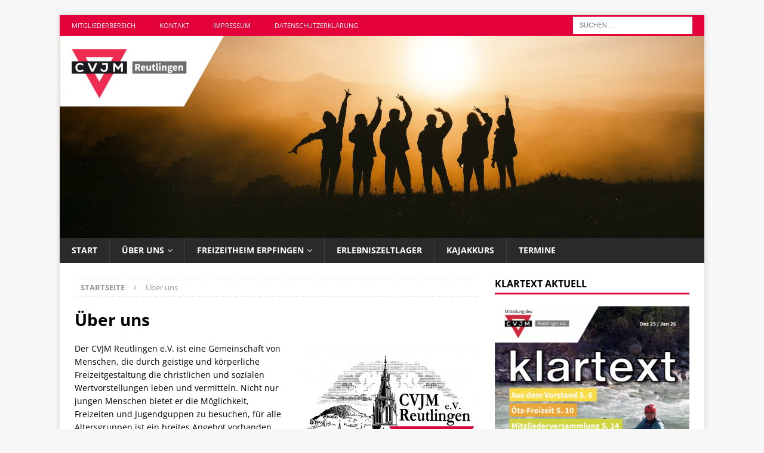

--- FILE ---
content_type: text/html; charset=UTF-8
request_url: https://cvjm-reutlingen.de/ueber-uns/
body_size: 13316
content:
<!DOCTYPE html>
<html class="no-js mh-one-sb" lang="de">
<head>
<meta charset="UTF-8">
<meta name="viewport" content="width=device-width, initial-scale=1.0">
<link rel="profile" href="http://gmpg.org/xfn/11" />
<title>Über uns &#8211; CVJM Reutlingen e.V.</title>
<meta name='robots' content='max-image-preview:large' />

<link rel="alternate" type="application/rss+xml" title="CVJM Reutlingen e.V. &raquo; Feed" href="https://cvjm-reutlingen.de/feed/" />
<link rel="alternate" title="oEmbed (JSON)" type="application/json+oembed" href="https://cvjm-reutlingen.de/wp-json/oembed/1.0/embed?url=https%3A%2F%2Fcvjm-reutlingen.de%2Fueber-uns%2F" />
<link rel="alternate" title="oEmbed (XML)" type="text/xml+oembed" href="https://cvjm-reutlingen.de/wp-json/oembed/1.0/embed?url=https%3A%2F%2Fcvjm-reutlingen.de%2Fueber-uns%2F&#038;format=xml" />
<style id='wp-img-auto-sizes-contain-inline-css' type='text/css'>
img:is([sizes=auto i],[sizes^="auto," i]){contain-intrinsic-size:3000px 1500px}
/*# sourceURL=wp-img-auto-sizes-contain-inline-css */
</style>
<link rel='stylesheet' id='wpsbc-style-css' href='https://cvjm-reutlingen.de/wordpress/wp-content/plugins/wp-simple-booking-calendar-premium/assets/css/style-front-end.min.css?ver=8.3.12' type='text/css' media='all' />
<link rel='stylesheet' id='dashicons-css' href='https://cvjm-reutlingen.de/wordpress/wp-includes/css/dashicons.min.css?ver=6.9' type='text/css' media='all' />
<style id='wp-emoji-styles-inline-css' type='text/css'>

	img.wp-smiley, img.emoji {
		display: inline !important;
		border: none !important;
		box-shadow: none !important;
		height: 1em !important;
		width: 1em !important;
		margin: 0 0.07em !important;
		vertical-align: -0.1em !important;
		background: none !important;
		padding: 0 !important;
	}
/*# sourceURL=wp-emoji-styles-inline-css */
</style>
<style id='wp-block-library-inline-css' type='text/css'>
:root{--wp-block-synced-color:#7a00df;--wp-block-synced-color--rgb:122,0,223;--wp-bound-block-color:var(--wp-block-synced-color);--wp-editor-canvas-background:#ddd;--wp-admin-theme-color:#007cba;--wp-admin-theme-color--rgb:0,124,186;--wp-admin-theme-color-darker-10:#006ba1;--wp-admin-theme-color-darker-10--rgb:0,107,160.5;--wp-admin-theme-color-darker-20:#005a87;--wp-admin-theme-color-darker-20--rgb:0,90,135;--wp-admin-border-width-focus:2px}@media (min-resolution:192dpi){:root{--wp-admin-border-width-focus:1.5px}}.wp-element-button{cursor:pointer}:root .has-very-light-gray-background-color{background-color:#eee}:root .has-very-dark-gray-background-color{background-color:#313131}:root .has-very-light-gray-color{color:#eee}:root .has-very-dark-gray-color{color:#313131}:root .has-vivid-green-cyan-to-vivid-cyan-blue-gradient-background{background:linear-gradient(135deg,#00d084,#0693e3)}:root .has-purple-crush-gradient-background{background:linear-gradient(135deg,#34e2e4,#4721fb 50%,#ab1dfe)}:root .has-hazy-dawn-gradient-background{background:linear-gradient(135deg,#faaca8,#dad0ec)}:root .has-subdued-olive-gradient-background{background:linear-gradient(135deg,#fafae1,#67a671)}:root .has-atomic-cream-gradient-background{background:linear-gradient(135deg,#fdd79a,#004a59)}:root .has-nightshade-gradient-background{background:linear-gradient(135deg,#330968,#31cdcf)}:root .has-midnight-gradient-background{background:linear-gradient(135deg,#020381,#2874fc)}:root{--wp--preset--font-size--normal:16px;--wp--preset--font-size--huge:42px}.has-regular-font-size{font-size:1em}.has-larger-font-size{font-size:2.625em}.has-normal-font-size{font-size:var(--wp--preset--font-size--normal)}.has-huge-font-size{font-size:var(--wp--preset--font-size--huge)}.has-text-align-center{text-align:center}.has-text-align-left{text-align:left}.has-text-align-right{text-align:right}.has-fit-text{white-space:nowrap!important}#end-resizable-editor-section{display:none}.aligncenter{clear:both}.items-justified-left{justify-content:flex-start}.items-justified-center{justify-content:center}.items-justified-right{justify-content:flex-end}.items-justified-space-between{justify-content:space-between}.screen-reader-text{border:0;clip-path:inset(50%);height:1px;margin:-1px;overflow:hidden;padding:0;position:absolute;width:1px;word-wrap:normal!important}.screen-reader-text:focus{background-color:#ddd;clip-path:none;color:#444;display:block;font-size:1em;height:auto;left:5px;line-height:normal;padding:15px 23px 14px;text-decoration:none;top:5px;width:auto;z-index:100000}html :where(.has-border-color){border-style:solid}html :where([style*=border-top-color]){border-top-style:solid}html :where([style*=border-right-color]){border-right-style:solid}html :where([style*=border-bottom-color]){border-bottom-style:solid}html :where([style*=border-left-color]){border-left-style:solid}html :where([style*=border-width]){border-style:solid}html :where([style*=border-top-width]){border-top-style:solid}html :where([style*=border-right-width]){border-right-style:solid}html :where([style*=border-bottom-width]){border-bottom-style:solid}html :where([style*=border-left-width]){border-left-style:solid}html :where(img[class*=wp-image-]){height:auto;max-width:100%}:where(figure){margin:0 0 1em}html :where(.is-position-sticky){--wp-admin--admin-bar--position-offset:var(--wp-admin--admin-bar--height,0px)}@media screen and (max-width:600px){html :where(.is-position-sticky){--wp-admin--admin-bar--position-offset:0px}}

/*# sourceURL=wp-block-library-inline-css */
</style><style id='wp-block-paragraph-inline-css' type='text/css'>
.is-small-text{font-size:.875em}.is-regular-text{font-size:1em}.is-large-text{font-size:2.25em}.is-larger-text{font-size:3em}.has-drop-cap:not(:focus):first-letter{float:left;font-size:8.4em;font-style:normal;font-weight:100;line-height:.68;margin:.05em .1em 0 0;text-transform:uppercase}body.rtl .has-drop-cap:not(:focus):first-letter{float:none;margin-left:.1em}p.has-drop-cap.has-background{overflow:hidden}:root :where(p.has-background){padding:1.25em 2.375em}:where(p.has-text-color:not(.has-link-color)) a{color:inherit}p.has-text-align-left[style*="writing-mode:vertical-lr"],p.has-text-align-right[style*="writing-mode:vertical-rl"]{rotate:180deg}
/*# sourceURL=https://cvjm-reutlingen.de/wordpress/wp-includes/blocks/paragraph/style.min.css */
</style>
<style id='global-styles-inline-css' type='text/css'>
:root{--wp--preset--aspect-ratio--square: 1;--wp--preset--aspect-ratio--4-3: 4/3;--wp--preset--aspect-ratio--3-4: 3/4;--wp--preset--aspect-ratio--3-2: 3/2;--wp--preset--aspect-ratio--2-3: 2/3;--wp--preset--aspect-ratio--16-9: 16/9;--wp--preset--aspect-ratio--9-16: 9/16;--wp--preset--color--black: #000000;--wp--preset--color--cyan-bluish-gray: #abb8c3;--wp--preset--color--white: #ffffff;--wp--preset--color--pale-pink: #f78da7;--wp--preset--color--vivid-red: #cf2e2e;--wp--preset--color--luminous-vivid-orange: #ff6900;--wp--preset--color--luminous-vivid-amber: #fcb900;--wp--preset--color--light-green-cyan: #7bdcb5;--wp--preset--color--vivid-green-cyan: #00d084;--wp--preset--color--pale-cyan-blue: #8ed1fc;--wp--preset--color--vivid-cyan-blue: #0693e3;--wp--preset--color--vivid-purple: #9b51e0;--wp--preset--gradient--vivid-cyan-blue-to-vivid-purple: linear-gradient(135deg,rgb(6,147,227) 0%,rgb(155,81,224) 100%);--wp--preset--gradient--light-green-cyan-to-vivid-green-cyan: linear-gradient(135deg,rgb(122,220,180) 0%,rgb(0,208,130) 100%);--wp--preset--gradient--luminous-vivid-amber-to-luminous-vivid-orange: linear-gradient(135deg,rgb(252,185,0) 0%,rgb(255,105,0) 100%);--wp--preset--gradient--luminous-vivid-orange-to-vivid-red: linear-gradient(135deg,rgb(255,105,0) 0%,rgb(207,46,46) 100%);--wp--preset--gradient--very-light-gray-to-cyan-bluish-gray: linear-gradient(135deg,rgb(238,238,238) 0%,rgb(169,184,195) 100%);--wp--preset--gradient--cool-to-warm-spectrum: linear-gradient(135deg,rgb(74,234,220) 0%,rgb(151,120,209) 20%,rgb(207,42,186) 40%,rgb(238,44,130) 60%,rgb(251,105,98) 80%,rgb(254,248,76) 100%);--wp--preset--gradient--blush-light-purple: linear-gradient(135deg,rgb(255,206,236) 0%,rgb(152,150,240) 100%);--wp--preset--gradient--blush-bordeaux: linear-gradient(135deg,rgb(254,205,165) 0%,rgb(254,45,45) 50%,rgb(107,0,62) 100%);--wp--preset--gradient--luminous-dusk: linear-gradient(135deg,rgb(255,203,112) 0%,rgb(199,81,192) 50%,rgb(65,88,208) 100%);--wp--preset--gradient--pale-ocean: linear-gradient(135deg,rgb(255,245,203) 0%,rgb(182,227,212) 50%,rgb(51,167,181) 100%);--wp--preset--gradient--electric-grass: linear-gradient(135deg,rgb(202,248,128) 0%,rgb(113,206,126) 100%);--wp--preset--gradient--midnight: linear-gradient(135deg,rgb(2,3,129) 0%,rgb(40,116,252) 100%);--wp--preset--font-size--small: 13px;--wp--preset--font-size--medium: 20px;--wp--preset--font-size--large: 36px;--wp--preset--font-size--x-large: 42px;--wp--preset--spacing--20: 0.44rem;--wp--preset--spacing--30: 0.67rem;--wp--preset--spacing--40: 1rem;--wp--preset--spacing--50: 1.5rem;--wp--preset--spacing--60: 2.25rem;--wp--preset--spacing--70: 3.38rem;--wp--preset--spacing--80: 5.06rem;--wp--preset--shadow--natural: 6px 6px 9px rgba(0, 0, 0, 0.2);--wp--preset--shadow--deep: 12px 12px 50px rgba(0, 0, 0, 0.4);--wp--preset--shadow--sharp: 6px 6px 0px rgba(0, 0, 0, 0.2);--wp--preset--shadow--outlined: 6px 6px 0px -3px rgb(255, 255, 255), 6px 6px rgb(0, 0, 0);--wp--preset--shadow--crisp: 6px 6px 0px rgb(0, 0, 0);}:where(.is-layout-flex){gap: 0.5em;}:where(.is-layout-grid){gap: 0.5em;}body .is-layout-flex{display: flex;}.is-layout-flex{flex-wrap: wrap;align-items: center;}.is-layout-flex > :is(*, div){margin: 0;}body .is-layout-grid{display: grid;}.is-layout-grid > :is(*, div){margin: 0;}:where(.wp-block-columns.is-layout-flex){gap: 2em;}:where(.wp-block-columns.is-layout-grid){gap: 2em;}:where(.wp-block-post-template.is-layout-flex){gap: 1.25em;}:where(.wp-block-post-template.is-layout-grid){gap: 1.25em;}.has-black-color{color: var(--wp--preset--color--black) !important;}.has-cyan-bluish-gray-color{color: var(--wp--preset--color--cyan-bluish-gray) !important;}.has-white-color{color: var(--wp--preset--color--white) !important;}.has-pale-pink-color{color: var(--wp--preset--color--pale-pink) !important;}.has-vivid-red-color{color: var(--wp--preset--color--vivid-red) !important;}.has-luminous-vivid-orange-color{color: var(--wp--preset--color--luminous-vivid-orange) !important;}.has-luminous-vivid-amber-color{color: var(--wp--preset--color--luminous-vivid-amber) !important;}.has-light-green-cyan-color{color: var(--wp--preset--color--light-green-cyan) !important;}.has-vivid-green-cyan-color{color: var(--wp--preset--color--vivid-green-cyan) !important;}.has-pale-cyan-blue-color{color: var(--wp--preset--color--pale-cyan-blue) !important;}.has-vivid-cyan-blue-color{color: var(--wp--preset--color--vivid-cyan-blue) !important;}.has-vivid-purple-color{color: var(--wp--preset--color--vivid-purple) !important;}.has-black-background-color{background-color: var(--wp--preset--color--black) !important;}.has-cyan-bluish-gray-background-color{background-color: var(--wp--preset--color--cyan-bluish-gray) !important;}.has-white-background-color{background-color: var(--wp--preset--color--white) !important;}.has-pale-pink-background-color{background-color: var(--wp--preset--color--pale-pink) !important;}.has-vivid-red-background-color{background-color: var(--wp--preset--color--vivid-red) !important;}.has-luminous-vivid-orange-background-color{background-color: var(--wp--preset--color--luminous-vivid-orange) !important;}.has-luminous-vivid-amber-background-color{background-color: var(--wp--preset--color--luminous-vivid-amber) !important;}.has-light-green-cyan-background-color{background-color: var(--wp--preset--color--light-green-cyan) !important;}.has-vivid-green-cyan-background-color{background-color: var(--wp--preset--color--vivid-green-cyan) !important;}.has-pale-cyan-blue-background-color{background-color: var(--wp--preset--color--pale-cyan-blue) !important;}.has-vivid-cyan-blue-background-color{background-color: var(--wp--preset--color--vivid-cyan-blue) !important;}.has-vivid-purple-background-color{background-color: var(--wp--preset--color--vivid-purple) !important;}.has-black-border-color{border-color: var(--wp--preset--color--black) !important;}.has-cyan-bluish-gray-border-color{border-color: var(--wp--preset--color--cyan-bluish-gray) !important;}.has-white-border-color{border-color: var(--wp--preset--color--white) !important;}.has-pale-pink-border-color{border-color: var(--wp--preset--color--pale-pink) !important;}.has-vivid-red-border-color{border-color: var(--wp--preset--color--vivid-red) !important;}.has-luminous-vivid-orange-border-color{border-color: var(--wp--preset--color--luminous-vivid-orange) !important;}.has-luminous-vivid-amber-border-color{border-color: var(--wp--preset--color--luminous-vivid-amber) !important;}.has-light-green-cyan-border-color{border-color: var(--wp--preset--color--light-green-cyan) !important;}.has-vivid-green-cyan-border-color{border-color: var(--wp--preset--color--vivid-green-cyan) !important;}.has-pale-cyan-blue-border-color{border-color: var(--wp--preset--color--pale-cyan-blue) !important;}.has-vivid-cyan-blue-border-color{border-color: var(--wp--preset--color--vivid-cyan-blue) !important;}.has-vivid-purple-border-color{border-color: var(--wp--preset--color--vivid-purple) !important;}.has-vivid-cyan-blue-to-vivid-purple-gradient-background{background: var(--wp--preset--gradient--vivid-cyan-blue-to-vivid-purple) !important;}.has-light-green-cyan-to-vivid-green-cyan-gradient-background{background: var(--wp--preset--gradient--light-green-cyan-to-vivid-green-cyan) !important;}.has-luminous-vivid-amber-to-luminous-vivid-orange-gradient-background{background: var(--wp--preset--gradient--luminous-vivid-amber-to-luminous-vivid-orange) !important;}.has-luminous-vivid-orange-to-vivid-red-gradient-background{background: var(--wp--preset--gradient--luminous-vivid-orange-to-vivid-red) !important;}.has-very-light-gray-to-cyan-bluish-gray-gradient-background{background: var(--wp--preset--gradient--very-light-gray-to-cyan-bluish-gray) !important;}.has-cool-to-warm-spectrum-gradient-background{background: var(--wp--preset--gradient--cool-to-warm-spectrum) !important;}.has-blush-light-purple-gradient-background{background: var(--wp--preset--gradient--blush-light-purple) !important;}.has-blush-bordeaux-gradient-background{background: var(--wp--preset--gradient--blush-bordeaux) !important;}.has-luminous-dusk-gradient-background{background: var(--wp--preset--gradient--luminous-dusk) !important;}.has-pale-ocean-gradient-background{background: var(--wp--preset--gradient--pale-ocean) !important;}.has-electric-grass-gradient-background{background: var(--wp--preset--gradient--electric-grass) !important;}.has-midnight-gradient-background{background: var(--wp--preset--gradient--midnight) !important;}.has-small-font-size{font-size: var(--wp--preset--font-size--small) !important;}.has-medium-font-size{font-size: var(--wp--preset--font-size--medium) !important;}.has-large-font-size{font-size: var(--wp--preset--font-size--large) !important;}.has-x-large-font-size{font-size: var(--wp--preset--font-size--x-large) !important;}
/*# sourceURL=global-styles-inline-css */
</style>

<style id='classic-theme-styles-inline-css' type='text/css'>
/*! This file is auto-generated */
.wp-block-button__link{color:#fff;background-color:#32373c;border-radius:9999px;box-shadow:none;text-decoration:none;padding:calc(.667em + 2px) calc(1.333em + 2px);font-size:1.125em}.wp-block-file__button{background:#32373c;color:#fff;text-decoration:none}
/*# sourceURL=/wp-includes/css/classic-themes.min.css */
</style>
<link rel='stylesheet' id='contact-form-7-css' href='https://cvjm-reutlingen.de/wordpress/wp-content/plugins/contact-form-7/includes/css/styles.css?ver=6.1.4' type='text/css' media='all' />
<link rel='stylesheet' id='osm-map-css-css' href='https://cvjm-reutlingen.de/wordpress/wp-content/plugins/osm/css/osm_map.css?ver=6.9' type='text/css' media='all' />
<link rel='stylesheet' id='osm-ol3-css-css' href='https://cvjm-reutlingen.de/wordpress/wp-content/plugins/osm/js/OL/7.1.0/ol.css?ver=6.9' type='text/css' media='all' />
<link rel='stylesheet' id='osm-ol3-ext-css-css' href='https://cvjm-reutlingen.de/wordpress/wp-content/plugins/osm/css/osm_map_v3.css?ver=6.9' type='text/css' media='all' />
<link rel='stylesheet' id='mh-magazine-css' href='https://cvjm-reutlingen.de/wordpress/wp-content/themes/mh-magazine/style.css?ver=3.7.0' type='text/css' media='all' />
<link rel='stylesheet' id='mh-font-awesome-css' href='https://cvjm-reutlingen.de/wordpress/wp-content/themes/mh-magazine/includes/font-awesome.min.css' type='text/css' media='all' />
<link rel='stylesheet' id='mh-google-fonts-css' href='//cvjm-reutlingen.de/wordpress/wp-content/uploads/omgf/mh-google-fonts/mh-google-fonts.css?ver=1647286426' type='text/css' media='all' />
<link rel='stylesheet' id='tablepress-default-css' href='https://cvjm-reutlingen.de/wordpress/wp-content/plugins/tablepress/css/build/default.css?ver=3.2.6' type='text/css' media='all' />
<script type="text/javascript" src="https://cvjm-reutlingen.de/wordpress/wp-includes/js/jquery/jquery.min.js?ver=3.7.1" id="jquery-core-js"></script>
<script type="text/javascript" src="https://cvjm-reutlingen.de/wordpress/wp-includes/js/jquery/jquery-migrate.min.js?ver=3.4.1" id="jquery-migrate-js"></script>
<script type="text/javascript" src="https://cvjm-reutlingen.de/wordpress/wp-content/plugins/osm/js/OL/2.13.1/OpenLayers.js?ver=6.9" id="osm-ol-library-js"></script>
<script type="text/javascript" src="https://cvjm-reutlingen.de/wordpress/wp-content/plugins/osm/js/OSM/openlayers/OpenStreetMap.js?ver=6.9" id="osm-osm-library-js"></script>
<script type="text/javascript" src="https://cvjm-reutlingen.de/wordpress/wp-content/plugins/osm/js/OSeaM/harbours.js?ver=6.9" id="osm-harbours-library-js"></script>
<script type="text/javascript" src="https://cvjm-reutlingen.de/wordpress/wp-content/plugins/osm/js/OSeaM/map_utils.js?ver=6.9" id="osm-map-utils-library-js"></script>
<script type="text/javascript" src="https://cvjm-reutlingen.de/wordpress/wp-content/plugins/osm/js/OSeaM/utilities.js?ver=6.9" id="osm-utilities-library-js"></script>
<script type="text/javascript" src="https://cvjm-reutlingen.de/wordpress/wp-content/plugins/osm/js/osm-plugin-lib.js?ver=6.9" id="OsmScript-js"></script>
<script type="text/javascript" src="https://cvjm-reutlingen.de/wordpress/wp-content/plugins/osm/js/polyfill/v2/polyfill.min.js?features=requestAnimationFrame%2CElement.prototype.classList%2CURL&amp;ver=6.9" id="osm-polyfill-js"></script>
<script type="text/javascript" src="https://cvjm-reutlingen.de/wordpress/wp-content/plugins/osm/js/OL/7.1.0/ol.js?ver=6.9" id="osm-ol3-library-js"></script>
<script type="text/javascript" src="https://cvjm-reutlingen.de/wordpress/wp-content/plugins/osm/js/osm-v3-plugin-lib.js?ver=6.9" id="osm-ol3-ext-library-js"></script>
<script type="text/javascript" src="https://cvjm-reutlingen.de/wordpress/wp-content/plugins/osm/js/osm-metabox-events.js?ver=6.9" id="osm-ol3-metabox-events-js"></script>
<script type="text/javascript" src="https://cvjm-reutlingen.de/wordpress/wp-content/plugins/osm/js/osm-startup-lib.js?ver=6.9" id="osm-map-startup-js"></script>
<script type="text/javascript" src="https://cvjm-reutlingen.de/wordpress/wp-content/themes/mh-magazine/js/scripts.js?ver=3.7.0" id="mh-scripts-js"></script>
<link rel="https://api.w.org/" href="https://cvjm-reutlingen.de/wp-json/" /><link rel="alternate" title="JSON" type="application/json" href="https://cvjm-reutlingen.de/wp-json/wp/v2/pages/164" /><link rel="EditURI" type="application/rsd+xml" title="RSD" href="https://cvjm-reutlingen.de/wordpress/xmlrpc.php?rsd" />
<meta name="generator" content="WordPress 6.9" />
<link rel="canonical" href="https://cvjm-reutlingen.de/ueber-uns/" />
<link rel='shortlink' href='https://cvjm-reutlingen.de/?p=164' />
<script type="text/javascript"> 

/**  all layers have to be in this global array - in further process each map will have something like vectorM[map_ol3js_n][layer_n] */
var vectorM = [[]];


/** put translations from PHP/mo to JavaScript */
var translations = [];

/** global GET-Parameters */
var HTTP_GET_VARS = [];

</script><!-- OSM plugin V6.1.9: did not add geo meta tags. --> 
<style type="text/css">
.mh-widget-layout4 .mh-widget-title { background: #e4003a; background: rgba(228, 0, 58, 0.6); }
.mh-preheader, .mh-wide-layout .mh-subheader, .mh-ticker-title, .mh-main-nav li:hover, .mh-footer-nav, .slicknav_menu, .slicknav_btn, .slicknav_nav .slicknav_item:hover, .slicknav_nav a:hover, .mh-back-to-top, .mh-subheading, .entry-tags .fa, .entry-tags li:hover, .mh-widget-layout2 .mh-widget-title, .mh-widget-layout4 .mh-widget-title-inner, .mh-widget-layout4 .mh-footer-widget-title, .mh-widget-layout5 .mh-widget-title-inner, .mh-widget-layout6 .mh-widget-title, #mh-mobile .flex-control-paging li a.flex-active, .mh-image-caption, .mh-carousel-layout1 .mh-carousel-caption, .mh-tab-button.active, .mh-tab-button.active:hover, .mh-footer-widget .mh-tab-button.active, .mh-social-widget li:hover a, .mh-footer-widget .mh-social-widget li a, .mh-footer-widget .mh-author-bio-widget, .tagcloud a:hover, .mh-widget .tagcloud a:hover, .mh-footer-widget .tagcloud a:hover, .mh-posts-stacked-meta, .page-numbers:hover, .mh-loop-pagination .current, .mh-comments-pagination .current, .pagelink, a:hover .pagelink, input[type=submit], #infinite-handle span { background: #e4003a; }
.mh-main-nav-wrap .slicknav_nav ul, blockquote, .mh-widget-layout1 .mh-widget-title, .mh-widget-layout3 .mh-widget-title, .mh-widget-layout5 .mh-widget-title, .mh-widget-layout8 .mh-widget-title:after, #mh-mobile .mh-slider-caption, .mh-carousel-layout1, .mh-spotlight-widget, .mh-author-bio-widget, .mh-author-bio-title, .mh-author-bio-image-frame, .mh-video-widget, .mh-tab-buttons, .bypostauthor .mh-comment-meta, textarea:hover, input[type=text]:hover, input[type=email]:hover, input[type=tel]:hover, input[type=url]:hover { border-color: #e4003a; }
.mh-dropcap, .mh-carousel-layout1 .flex-direction-nav a, .mh-carousel-layout2 .mh-carousel-caption, .mh-posts-digest-small-category, .mh-posts-lineup-more, .bypostauthor .mh-comment-meta-author:after, .mh-comment-meta-links .comment-reply-link:before, #respond #cancel-comment-reply-link:before { color: #e4003a; }
</style>
<!--[if lt IE 9]>
<script src="https://cvjm-reutlingen.de/wordpress/wp-content/themes/mh-magazine/js/css3-mediaqueries.js"></script>
<![endif]-->
<link rel="icon" href="https://cvjm-reutlingen.de/wordpress/wp-content/uploads/2017/05/cropped-CVJM-Logo-1-32x32.jpg" sizes="32x32" />
<link rel="icon" href="https://cvjm-reutlingen.de/wordpress/wp-content/uploads/2017/05/cropped-CVJM-Logo-1-192x192.jpg" sizes="192x192" />
<link rel="apple-touch-icon" href="https://cvjm-reutlingen.de/wordpress/wp-content/uploads/2017/05/cropped-CVJM-Logo-1-180x180.jpg" />
<meta name="msapplication-TileImage" content="https://cvjm-reutlingen.de/wordpress/wp-content/uploads/2017/05/cropped-CVJM-Logo-1-270x270.jpg" />
</head>
<body id="mh-mobile" class="wp-singular page-template-default page page-id-164 page-parent wp-theme-mh-magazine mh-boxed-layout mh-right-sb mh-loop-layout1 mh-widget-layout1" itemscope="itemscope" itemtype="http://schema.org/WebPage">
<div class="mh-container mh-container-outer">
<div class="mh-header-nav-mobile clearfix"></div>
	<div class="mh-preheader">
    	<div class="mh-container mh-container-inner mh-row clearfix">
							<div class="mh-header-bar-content mh-header-bar-top-left mh-col-2-3 clearfix">
											<nav class="mh-navigation mh-header-nav mh-header-nav-top clearfix" itemscope="itemscope" itemtype="http://schema.org/SiteNavigationElement">
							<div class="menu-header-container"><ul id="menu-header" class="menu"><li id="menu-item-75" class="menu-item menu-item-type-custom menu-item-object-custom menu-item-75"><a href="https://cvjm-reutlingen.de/admidio/adm_program/index.php">Mitgliederbereich</a></li>
<li id="menu-item-350" class="menu-item menu-item-type-post_type menu-item-object-page menu-item-350"><a href="https://cvjm-reutlingen.de/kontakt/">Kontakt</a></li>
<li id="menu-item-1793" class="menu-item menu-item-type-post_type menu-item-object-page menu-item-1793"><a href="https://cvjm-reutlingen.de/impressum/">Impressum</a></li>
<li id="menu-item-1794" class="menu-item menu-item-type-post_type menu-item-object-page menu-item-privacy-policy menu-item-1794"><a rel="privacy-policy" href="https://cvjm-reutlingen.de/datenschutzerklaerung/">Datenschutzerklärung</a></li>
</ul></div>						</nav>
									</div>
										<div class="mh-header-bar-content mh-header-bar-top-right mh-col-1-3 clearfix">
											<aside class="mh-header-search mh-header-search-top">
							<form role="search" method="get" class="search-form" action="https://cvjm-reutlingen.de/">
				<label>
					<span class="screen-reader-text">Suche nach:</span>
					<input type="search" class="search-field" placeholder="Suchen …" value="" name="s" />
				</label>
				<input type="submit" class="search-submit" value="Suchen" />
			</form>						</aside>
									</div>
					</div>
	</div>
<header class="mh-header" itemscope="itemscope" itemtype="http://schema.org/WPHeader">
	<div class="mh-container mh-container-inner clearfix">
		<div class="mh-custom-header clearfix">
<a class="mh-header-image-link" href="https://cvjm-reutlingen.de/" title="CVJM Reutlingen e.V." rel="home">
<img class="mh-header-image" src="https://cvjm-reutlingen.de/wordpress/wp-content/uploads/2023/03/cvjm_banner.jpg" height="500" width="2160" alt="CVJM Reutlingen e.V." />
</a>
</div>
	</div>
	<div class="mh-main-nav-wrap">
		<nav class="mh-navigation mh-main-nav mh-container mh-container-inner clearfix" itemscope="itemscope" itemtype="http://schema.org/SiteNavigationElement">
			<div class="menu-hauptmenue-container"><ul id="menu-hauptmenue" class="menu"><li id="menu-item-71" class="menu-item menu-item-type-post_type menu-item-object-page menu-item-home menu-item-71"><a href="https://cvjm-reutlingen.de/">Start</a></li>
<li id="menu-item-172" class="menu-item menu-item-type-post_type menu-item-object-page current-menu-item page_item page-item-164 current_page_item menu-item-has-children menu-item-172"><a href="https://cvjm-reutlingen.de/ueber-uns/" aria-current="page">Über uns</a>
<ul class="sub-menu">
	<li id="menu-item-278" class="menu-item menu-item-type-post_type menu-item-object-page menu-item-278"><a href="https://cvjm-reutlingen.de/ueber-uns/der-vorstand-des-cvjm-reutlingen-e-v/">Der Vorstand des CVJM Reutlingen e.V.</a></li>
	<li id="menu-item-681" class="menu-item menu-item-type-post_type menu-item-object-page menu-item-681"><a href="https://cvjm-reutlingen.de/ueber-uns/gruppen-und-kreise/">Gruppen und Kreise</a></li>
	<li id="menu-item-274" class="menu-item menu-item-type-post_type menu-item-object-page menu-item-274"><a href="https://cvjm-reutlingen.de/ueber-uns/vereinsfahrzeug-transit/">Vereinsfahrzeug „Transit“</a></li>
	<li id="menu-item-273" class="menu-item menu-item-type-post_type menu-item-object-page menu-item-273"><a href="https://cvjm-reutlingen.de/ueber-uns/vereinsgrundstueck-spiegelwiese/">Vereinsgrundstück „Spiegelwiese“</a></li>
	<li id="menu-item-275" class="menu-item menu-item-type-post_type menu-item-object-page menu-item-275"><a href="https://cvjm-reutlingen.de/ueber-uns/satzung-des-cvjm-reutlingen-e-v/">Satzung des CVJM Reutlingen e.V.</a></li>
	<li id="menu-item-279" class="menu-item menu-item-type-post_type menu-item-object-page menu-item-279"><a href="https://cvjm-reutlingen.de/ueber-uns/cvjm-mitglied-werden/">CVJM Mitglied werden</a></li>
	<li id="menu-item-277" class="menu-item menu-item-type-post_type menu-item-object-page menu-item-277"><a href="https://cvjm-reutlingen.de/ueber-uns/die-geschichte-des-cvjm-reutlingen/">Die Geschichte des CVJM Reutlingen</a></li>
</ul>
</li>
<li id="menu-item-173" class="menu-item menu-item-type-post_type menu-item-object-page menu-item-has-children menu-item-173"><a href="https://cvjm-reutlingen.de/freizeitheim-erpfingen/">Freizeitheim Erpfingen</a>
<ul class="sub-menu">
	<li id="menu-item-226" class="menu-item menu-item-type-post_type menu-item-object-page menu-item-226"><a href="https://cvjm-reutlingen.de/freizeitheim-erpfingen/hausraeumlichkeiten/">Haus/Räumlichkeiten</a></li>
	<li id="menu-item-202" class="menu-item menu-item-type-post_type menu-item-object-page menu-item-202"><a href="https://cvjm-reutlingen.de/freizeitheim-erpfingen/buchungbelegungsplan/">Buchung/Belegung</a></li>
	<li id="menu-item-2277" class="menu-item menu-item-type-post_type menu-item-object-page menu-item-2277"><a href="https://cvjm-reutlingen.de/lageplan/">Lageplan</a></li>
	<li id="menu-item-224" class="menu-item menu-item-type-post_type menu-item-object-page menu-item-224"><a href="https://cvjm-reutlingen.de/freizeitheim-erpfingen/preise/">Preise</a></li>
	<li id="menu-item-228" class="menu-item menu-item-type-post_type menu-item-object-page menu-item-228"><a href="https://cvjm-reutlingen.de/freizeitheim-erpfingen/freizeitangebot/">Freizeitangebot</a></li>
	<li id="menu-item-227" class="menu-item menu-item-type-post_type menu-item-object-page menu-item-227"><a href="https://cvjm-reutlingen.de/freizeitheim-erpfingen/grundrisse/">Grundrisse</a></li>
	<li id="menu-item-203" class="menu-item menu-item-type-post_type menu-item-object-page menu-item-203"><a href="https://cvjm-reutlingen.de/freizeitheim-erpfingen/bildergalerie/">Bildergalerie</a></li>
</ul>
</li>
<li id="menu-item-174" class="menu-item menu-item-type-post_type menu-item-object-page menu-item-174"><a href="https://cvjm-reutlingen.de/erlebniszeltlager/">Erlebniszeltlager</a></li>
<li id="menu-item-171" class="menu-item menu-item-type-post_type menu-item-object-page menu-item-171"><a href="https://cvjm-reutlingen.de/kajakkurs/">Kajakkurs</a></li>
<li id="menu-item-170" class="menu-item menu-item-type-post_type menu-item-object-page menu-item-170"><a href="https://cvjm-reutlingen.de/termine/">Termine</a></li>
</ul></div>		</nav>
	</div>
	</header>
<div class="mh-wrapper clearfix">
	<div class="mh-main clearfix">
    	<div id="main-content" class="mh-content" role="main" itemprop="mainContentOfPage"><nav class="mh-breadcrumb"><span itemscope itemtype="http://data-vocabulary.org/Breadcrumb"><a href="https://cvjm-reutlingen.de" itemprop="url"><span itemprop="title">Startseite</span></a></span><span class="mh-breadcrumb-delimiter"><i class="fa fa-angle-right"></i></span>Über uns</nav>
<article id="page-164" class="post-164 page type-page status-publish">
	<header class="page-header">
		<h1 class="entry-title page-title">Über uns</h1>	</header>
		<div class="entry-content clearfix">
		<p><img fetchpriority="high" decoding="async" class="alignright size-medium wp-image-359" src="https://cvjm-reutlingen.de/wordpress/wp-content/uploads/2017/05/CVJM-Logo-300x300.jpg" alt="" width="300" height="300" />Der CVJM Reutlingen e.V. ist eine Gemeinschaft von Menschen, die durch geistige und körperliche Freizeitgestaltung die christlichen und sozialen Wertvorstellungen leben und vermitteln. Nicht nur jungen Menschen bietet er die Möglichkeit, Freizeiten und Jugendguppen zu besuchen, für alle Altersgruppen ist ein breites Angebot vorhanden.</p>
<p>Nutzen Sie diese Seiten, um den CVJM Reutlingen e.V. näher kennenzulernen. Die Rubrik Gruppen bietet einen Überblick über die verschiedenen Interessen und Aktivitäten unserer Mitglieder. Lernen Sie auch den Vorstand, unsere hauptamtliche CVJM Jugendreferentin, und die Geschichte des CVJM Reutlingen e.V. kennen.</p>
<p>Wir möchten auch unsere Vereinswiese und das Vereinsfahrzeug Transit vorstellen. Desweiteren finden Sie hier die Satzung des CVJM Reutlingen e.V. sowie Informationen zur CVJM AG Landkreis Reutlingen.</p>
<figure id="attachment_42" aria-describedby="caption-attachment-42" style="width: 300px" class="wp-caption alignright"><img decoding="async" class="wp-image-42 size-medium" src="https://cvjm-reutlingen.de/wordpress/wp-content/uploads/2017/05/DSC_0201-300x182.jpg" alt="" width="300" height="182" /><figcaption id="caption-attachment-42" class="wp-caption-text">Matthäus-Alber-Haus, Lederstraße 81</figcaption></figure>
<p><strong>Das Büro des CVJM Reutlingen e.V. ist besetzt</strong><br /><strong> (außer in Ferienzeiten):</strong></p>
<p><strong>&#8211; Mittwochs von 9:00 bis 11:30 Uhr</strong></p>
<p>Sie finden uns in der:</p>
<p>Lederstraße 81<br />72764 Reutlingen</p>
<p>Telefon: 07121/3124-80<br />E-Mail: info@cvjm-reutlingen.de</p>
<p>Bankverbindung:<br />Kreissparkasse Reutlingen<br />Kto. 52649, BLZ 64050000<br />IBAN: DE23 6405 0000 0000 0526 49<br />BIC: SOLADES1REU</p>
<p>Unsere Partner<br />Der CVJM Reutlingen sieht sich als wichtigen Teil und Partner der in der Jugendarbeit tätigen Träger, Verbände und Vereine der Region. Lernen Sie hier unsere Partner kennen.</p>


<p></p>
	</div>
	</article>        </div>
			<aside class="mh-widget-col-1 mh-sidebar" itemscope="itemscope" itemtype="http://schema.org/WPSideBar"><div id="media_image-81" class="mh-widget mh-home-6 widget_media_image"><h4 class="mh-widget-title"><span class="mh-widget-title-inner">Klartext aktuell</span></h4><a href="https://cvjm-reutlingen.de/wordpress/wp-content/uploads/2025/12/klartext_2025_12.pdf"><img width="1600" height="2272" src="https://cvjm-reutlingen.de/wordpress/wp-content/uploads/2025/12/klartext_2025_12.png" class="image wp-image-3296  attachment-full size-full" alt="" style="max-width: 100%; height: auto;" decoding="async" loading="lazy" srcset="https://cvjm-reutlingen.de/wordpress/wp-content/uploads/2025/12/klartext_2025_12.png 1600w, https://cvjm-reutlingen.de/wordpress/wp-content/uploads/2025/12/klartext_2025_12-211x300.png 211w, https://cvjm-reutlingen.de/wordpress/wp-content/uploads/2025/12/klartext_2025_12-721x1024.png 721w, https://cvjm-reutlingen.de/wordpress/wp-content/uploads/2025/12/klartext_2025_12-768x1091.png 768w, https://cvjm-reutlingen.de/wordpress/wp-content/uploads/2025/12/klartext_2025_12-1082x1536.png 1082w, https://cvjm-reutlingen.de/wordpress/wp-content/uploads/2025/12/klartext_2025_12-1442x2048.png 1442w" sizes="auto, (max-width: 1600px) 100vw, 1600px" /></a></div><div id="media_image-64" class="mh-widget mh-home-6 widget_media_image"><h4 class="mh-widget-title"><span class="mh-widget-title-inner">Schutzkonzept</span></h4><a href="https://cvjm-reutlingen.de/wordpress/wp-content/uploads/2021/09/Schutzkonzept.pdf"><img width="640" height="426" src="https://cvjm-reutlingen.de/wordpress/wp-content/uploads/2021/09/Schutzkonzept2.jpg" class="image wp-image-1896  attachment-full size-full" alt="" style="max-width: 100%; height: auto;" title="Schutzkonzept" decoding="async" loading="lazy" srcset="https://cvjm-reutlingen.de/wordpress/wp-content/uploads/2021/09/Schutzkonzept2.jpg 640w, https://cvjm-reutlingen.de/wordpress/wp-content/uploads/2021/09/Schutzkonzept2-300x200.jpg 300w" sizes="auto, (max-width: 640px) 100vw, 640px" /></a></div><div id="text-10" class="mh-widget mh-home-6 widget_text">			<div class="textwidget"><div class="page" title="Page 3">
<div class="layoutArea">
<div class="column">
<p>Der CVJM Reutlingen e.V. setzt sich dafür ein, dass sich Kinder und Jugendliche wohlfühlen und sie in ihrer körperlichen und seelischen Entwicklung gefördert werden. Gewalt in jeglicher Form, insbesondere sexualisierte Gewalt, hat in unserem Verein keinen Platz. Diese Rechte gelten jedoch nicht nur im Umgang mit Kindern und Jugendlichen, sondern auch im Umgang mit all unseren Mitmenschen, egal welchen Alters und Geschlechts. <a href="https://cvjm-reutlingen.de/wordpress/wp-content/uploads/2021/09/Schutzkonzept.pdf"><strong>Mehr erfahren &#8230;</strong></a></p>
<p>Der CVJM Reutlingen e.V. wird unterstützt durch das<strong> <a href="https://www.nein-pfullingen.de" target="_blank" rel="noopener">Projekt N.E.I.N.</a></strong> &#8211; Schule für Gewaltprävention:</p>
</div>
</div>
</div>
</div>
		</div><div id="media_image-66" class="mh-widget mh-home-6 widget_media_image"><a href="https://www.nein-pfullingen.de"><img width="300" height="234" src="https://cvjm-reutlingen.de/wordpress/wp-content/uploads/2021/10/Logoentwurf-Marc-Louia_NEIN_gefuellt_Pfade-300x234.png" class="image wp-image-1935  attachment-medium size-medium" alt="" style="max-width: 100%; height: auto;" decoding="async" loading="lazy" srcset="https://cvjm-reutlingen.de/wordpress/wp-content/uploads/2021/10/Logoentwurf-Marc-Louia_NEIN_gefuellt_Pfade-300x234.png 300w, https://cvjm-reutlingen.de/wordpress/wp-content/uploads/2021/10/Logoentwurf-Marc-Louia_NEIN_gefuellt_Pfade-1024x798.png 1024w, https://cvjm-reutlingen.de/wordpress/wp-content/uploads/2021/10/Logoentwurf-Marc-Louia_NEIN_gefuellt_Pfade-768x598.png 768w, https://cvjm-reutlingen.de/wordpress/wp-content/uploads/2021/10/Logoentwurf-Marc-Louia_NEIN_gefuellt_Pfade.png 1182w" sizes="auto, (max-width: 300px) 100vw, 300px" /></a></div><div id="media_image-37" class="mh-widget mh-home-6 widget_media_image"><h4 class="mh-widget-title"><span class="mh-widget-title-inner">Samstagscafé</span></h4><a href="https://cvjm-reutlingen.de/startseite/samstagscafe/"><img width="4032" height="2436" src="https://cvjm-reutlingen.de/wordpress/wp-content/uploads/2017/05/Kaffeetasse-e1494066133109.jpg" class="image wp-image-142  attachment-full size-full" alt="" style="max-width: 100%; height: auto;" title="Samstagscafé" decoding="async" loading="lazy" srcset="https://cvjm-reutlingen.de/wordpress/wp-content/uploads/2017/05/Kaffeetasse-e1494066133109.jpg 4032w, https://cvjm-reutlingen.de/wordpress/wp-content/uploads/2017/05/Kaffeetasse-e1494066133109-300x181.jpg 300w, https://cvjm-reutlingen.de/wordpress/wp-content/uploads/2017/05/Kaffeetasse-e1494066133109-768x464.jpg 768w, https://cvjm-reutlingen.de/wordpress/wp-content/uploads/2017/05/Kaffeetasse-e1494066133109-1024x619.jpg 1024w" sizes="auto, (max-width: 4032px) 100vw, 4032px" /></a></div><div id="text-6" class="mh-widget mh-home-6 widget_text">			<div class="textwidget"><p><a href="https://cvjm-reutlingen.de/startseite/samstagscafe/">Das Samstagscafé ist eine echte Institution! Man trifft sich samstags an ausgewählten Terminen von 10:00 bis 13:30 Uhr im Jugendbistro des Matthäus-Alber-Hauses in der Lederstraße 81. Hier kann man sich bei Butterbrezel und Kaffee austauschen, Leute treffen, ein Päuschen von der stressigen Einkauferei machen&#8230;</a></p>
</div>
		</div>	</aside>    </div>
    </div>
	<div class="mh-footer-nav-mobile"></div>
	<nav class="mh-navigation mh-footer-nav" itemscope="itemscope" itemtype="http://schema.org/SiteNavigationElement">
		<div class="mh-container mh-container-inner clearfix">
			<div class="menu-footer-container"><ul id="menu-footer" class="menu"><li id="menu-item-1781" class="menu-item menu-item-type-post_type menu-item-object-page menu-item-1781"><a href="https://cvjm-reutlingen.de/impressum/">Impressum</a></li>
<li id="menu-item-1782" class="menu-item menu-item-type-post_type menu-item-object-page menu-item-privacy-policy menu-item-1782"><a rel="privacy-policy" href="https://cvjm-reutlingen.de/datenschutzerklaerung/">Datenschutzerklärung</a></li>
<li id="menu-item-1783" class="menu-item menu-item-type-post_type menu-item-object-page menu-item-1783"><a href="https://cvjm-reutlingen.de/kontakt/">Kontakt</a></li>
</ul></div>		</div>
	</nav>
<div class="mh-copyright-wrap">
	<div class="mh-container mh-container-inner clearfix">
		<p class="mh-copyright">
			Copyright &copy; 2026 | MH Magazine WordPress Theme von <a href="https://www.mhthemes.com/" title="Premium WordPress Themes" rel="nofollow">MH Themes</a>		</p>
	</div>
</div>
<a href="#" class="mh-back-to-top"><i class="fa fa-chevron-up"></i></a>
</div><!-- .mh-container-outer -->
<script type="speculationrules">
{"prefetch":[{"source":"document","where":{"and":[{"href_matches":"/*"},{"not":{"href_matches":["/wordpress/wp-*.php","/wordpress/wp-admin/*","/wordpress/wp-content/uploads/*","/wordpress/wp-content/*","/wordpress/wp-content/plugins/*","/wordpress/wp-content/themes/mh-magazine/*","/*\\?(.+)"]}},{"not":{"selector_matches":"a[rel~=\"nofollow\"]"}},{"not":{"selector_matches":".no-prefetch, .no-prefetch a"}}]},"eagerness":"conservative"}]}
</script>
<script type="text/javascript" src="https://cvjm-reutlingen.de/wordpress/wp-includes/js/jquery/ui/core.min.js?ver=1.13.3" id="jquery-ui-core-js"></script>
<script type="text/javascript" src="https://cvjm-reutlingen.de/wordpress/wp-includes/js/jquery/ui/datepicker.min.js?ver=1.13.3" id="jquery-ui-datepicker-js"></script>
<script type="text/javascript" id="jquery-ui-datepicker-js-after">
/* <![CDATA[ */
jQuery(function(jQuery){jQuery.datepicker.setDefaults({"closeText":"Schlie\u00dfen","currentText":"Heute","monthNames":["Januar","Februar","M\u00e4rz","April","Mai","Juni","Juli","August","September","Oktober","November","Dezember"],"monthNamesShort":["Jan.","Feb.","M\u00e4rz","Apr.","Mai","Juni","Juli","Aug.","Sep.","Okt.","Nov.","Dez."],"nextText":"Weiter","prevText":"Zur\u00fcck","dayNames":["Sonntag","Montag","Dienstag","Mittwoch","Donnerstag","Freitag","Samstag"],"dayNamesShort":["So.","Mo.","Di.","Mi.","Do.","Fr.","Sa."],"dayNamesMin":["S","M","D","M","D","F","S"],"dateFormat":"d. MM yy","firstDay":1,"isRTL":false});});
//# sourceURL=jquery-ui-datepicker-js-after
/* ]]> */
</script>
<script type="text/javascript" id="wpsbc-script-js-extra">
/* <![CDATA[ */
var wpsbc = {"ajax_url":"https://cvjm-reutlingen.de/wordpress/wp-admin/admin-ajax.php","search_form_nonce":"aab84a0107","search_date_format":"d. MM yy","calendar_months_to_jump":""};
//# sourceURL=wpsbc-script-js-extra
/* ]]> */
</script>
<script type="text/javascript" src="https://cvjm-reutlingen.de/wordpress/wp-content/plugins/wp-simple-booking-calendar-premium/assets/js/script-front-end.min.js?ver=8.3.12" id="wpsbc-script-js"></script>
<script type="text/javascript" src="https://cvjm-reutlingen.de/wordpress/wp-includes/js/dist/hooks.min.js?ver=dd5603f07f9220ed27f1" id="wp-hooks-js"></script>
<script type="text/javascript" src="https://cvjm-reutlingen.de/wordpress/wp-includes/js/dist/i18n.min.js?ver=c26c3dc7bed366793375" id="wp-i18n-js"></script>
<script type="text/javascript" id="wp-i18n-js-after">
/* <![CDATA[ */
wp.i18n.setLocaleData( { 'text direction\u0004ltr': [ 'ltr' ] } );
//# sourceURL=wp-i18n-js-after
/* ]]> */
</script>
<script type="text/javascript" src="https://cvjm-reutlingen.de/wordpress/wp-content/plugins/contact-form-7/includes/swv/js/index.js?ver=6.1.4" id="swv-js"></script>
<script type="text/javascript" id="contact-form-7-js-translations">
/* <![CDATA[ */
( function( domain, translations ) {
	var localeData = translations.locale_data[ domain ] || translations.locale_data.messages;
	localeData[""].domain = domain;
	wp.i18n.setLocaleData( localeData, domain );
} )( "contact-form-7", {"translation-revision-date":"2025-10-26 03:28:49+0000","generator":"GlotPress\/4.0.3","domain":"messages","locale_data":{"messages":{"":{"domain":"messages","plural-forms":"nplurals=2; plural=n != 1;","lang":"de"},"This contact form is placed in the wrong place.":["Dieses Kontaktformular wurde an der falschen Stelle platziert."],"Error:":["Fehler:"]}},"comment":{"reference":"includes\/js\/index.js"}} );
//# sourceURL=contact-form-7-js-translations
/* ]]> */
</script>
<script type="text/javascript" id="contact-form-7-js-before">
/* <![CDATA[ */
var wpcf7 = {
    "api": {
        "root": "https:\/\/cvjm-reutlingen.de\/wp-json\/",
        "namespace": "contact-form-7\/v1"
    }
};
//# sourceURL=contact-form-7-js-before
/* ]]> */
</script>
<script type="text/javascript" src="https://cvjm-reutlingen.de/wordpress/wp-content/plugins/contact-form-7/includes/js/index.js?ver=6.1.4" id="contact-form-7-js"></script>
<script id="wp-emoji-settings" type="application/json">
{"baseUrl":"https://s.w.org/images/core/emoji/17.0.2/72x72/","ext":".png","svgUrl":"https://s.w.org/images/core/emoji/17.0.2/svg/","svgExt":".svg","source":{"concatemoji":"https://cvjm-reutlingen.de/wordpress/wp-includes/js/wp-emoji-release.min.js?ver=6.9"}}
</script>
<script type="module">
/* <![CDATA[ */
/*! This file is auto-generated */
const a=JSON.parse(document.getElementById("wp-emoji-settings").textContent),o=(window._wpemojiSettings=a,"wpEmojiSettingsSupports"),s=["flag","emoji"];function i(e){try{var t={supportTests:e,timestamp:(new Date).valueOf()};sessionStorage.setItem(o,JSON.stringify(t))}catch(e){}}function c(e,t,n){e.clearRect(0,0,e.canvas.width,e.canvas.height),e.fillText(t,0,0);t=new Uint32Array(e.getImageData(0,0,e.canvas.width,e.canvas.height).data);e.clearRect(0,0,e.canvas.width,e.canvas.height),e.fillText(n,0,0);const a=new Uint32Array(e.getImageData(0,0,e.canvas.width,e.canvas.height).data);return t.every((e,t)=>e===a[t])}function p(e,t){e.clearRect(0,0,e.canvas.width,e.canvas.height),e.fillText(t,0,0);var n=e.getImageData(16,16,1,1);for(let e=0;e<n.data.length;e++)if(0!==n.data[e])return!1;return!0}function u(e,t,n,a){switch(t){case"flag":return n(e,"\ud83c\udff3\ufe0f\u200d\u26a7\ufe0f","\ud83c\udff3\ufe0f\u200b\u26a7\ufe0f")?!1:!n(e,"\ud83c\udde8\ud83c\uddf6","\ud83c\udde8\u200b\ud83c\uddf6")&&!n(e,"\ud83c\udff4\udb40\udc67\udb40\udc62\udb40\udc65\udb40\udc6e\udb40\udc67\udb40\udc7f","\ud83c\udff4\u200b\udb40\udc67\u200b\udb40\udc62\u200b\udb40\udc65\u200b\udb40\udc6e\u200b\udb40\udc67\u200b\udb40\udc7f");case"emoji":return!a(e,"\ud83e\u1fac8")}return!1}function f(e,t,n,a){let r;const o=(r="undefined"!=typeof WorkerGlobalScope&&self instanceof WorkerGlobalScope?new OffscreenCanvas(300,150):document.createElement("canvas")).getContext("2d",{willReadFrequently:!0}),s=(o.textBaseline="top",o.font="600 32px Arial",{});return e.forEach(e=>{s[e]=t(o,e,n,a)}),s}function r(e){var t=document.createElement("script");t.src=e,t.defer=!0,document.head.appendChild(t)}a.supports={everything:!0,everythingExceptFlag:!0},new Promise(t=>{let n=function(){try{var e=JSON.parse(sessionStorage.getItem(o));if("object"==typeof e&&"number"==typeof e.timestamp&&(new Date).valueOf()<e.timestamp+604800&&"object"==typeof e.supportTests)return e.supportTests}catch(e){}return null}();if(!n){if("undefined"!=typeof Worker&&"undefined"!=typeof OffscreenCanvas&&"undefined"!=typeof URL&&URL.createObjectURL&&"undefined"!=typeof Blob)try{var e="postMessage("+f.toString()+"("+[JSON.stringify(s),u.toString(),c.toString(),p.toString()].join(",")+"));",a=new Blob([e],{type:"text/javascript"});const r=new Worker(URL.createObjectURL(a),{name:"wpTestEmojiSupports"});return void(r.onmessage=e=>{i(n=e.data),r.terminate(),t(n)})}catch(e){}i(n=f(s,u,c,p))}t(n)}).then(e=>{for(const n in e)a.supports[n]=e[n],a.supports.everything=a.supports.everything&&a.supports[n],"flag"!==n&&(a.supports.everythingExceptFlag=a.supports.everythingExceptFlag&&a.supports[n]);var t;a.supports.everythingExceptFlag=a.supports.everythingExceptFlag&&!a.supports.flag,a.supports.everything||((t=a.source||{}).concatemoji?r(t.concatemoji):t.wpemoji&&t.twemoji&&(r(t.twemoji),r(t.wpemoji)))});
//# sourceURL=https://cvjm-reutlingen.de/wordpress/wp-includes/js/wp-emoji-loader.min.js
/* ]]> */
</script>
</body>
</html>

--- FILE ---
content_type: text/css
request_url: https://cvjm-reutlingen.de/wordpress/wp-content/uploads/omgf/mh-google-fonts/mh-google-fonts.css?ver=1647286426
body_size: 3341
content:
/**
 * Auto Generated by OMGF
 * @author: Daan van den Bergh
 * @url: https://ffw.press
 */

@font-face {
    font-family: 'Open Sans';
    font-style: normal;
    font-weight: 300;
    font-display: swap;
    src: url('https://cvjm-reutlingen.de/wordpress/wp-content/uploads/omgf/mh-google-fonts/open-sans-normal-300.eot');
    src: 
    url('https://cvjm-reutlingen.de/wordpress/wp-content/uploads/omgf/mh-google-fonts/open-sans-normal-300.woff2') format('woff2'),
    url('https://cvjm-reutlingen.de/wordpress/wp-content/uploads/omgf/mh-google-fonts/open-sans-normal-300.woff') format('woff'),
    url('https://cvjm-reutlingen.de/wordpress/wp-content/uploads/omgf/mh-google-fonts/open-sans-normal-300.ttf') format('ttf'),
    url('https://cvjm-reutlingen.de/wordpress/wp-content/uploads/omgf/mh-google-fonts/open-sans-normal-300.svg') format('svg');
}
@font-face {
    font-family: 'Open Sans';
    font-style: normal;
    font-weight: 400;
    font-display: swap;
    src: 
    url('https://cvjm-reutlingen.de/wordpress/wp-content/uploads/omgf/mh-google-fonts/open-sans-normal-400.woff2') format('woff2'),
    url('https://cvjm-reutlingen.de/wordpress/wp-content/uploads/omgf/mh-google-fonts/open-sans-normal-400.woff') format('woff'),
    url('https://cvjm-reutlingen.de/wordpress/wp-content/uploads/omgf/mh-google-fonts/open-sans-normal-400.ttf') format('ttf'),
    url('https://cvjm-reutlingen.de/wordpress/wp-content/uploads/omgf/mh-google-fonts/open-sans-normal-400.svg') format('svg');
}
@font-face {
    font-family: 'Open Sans';
    font-style: normal;
    font-weight: 600;
    font-display: swap;
    src: 
    url('https://cvjm-reutlingen.de/wordpress/wp-content/uploads/omgf/mh-google-fonts/open-sans-normal-600.woff2') format('woff2'),
    url('https://cvjm-reutlingen.de/wordpress/wp-content/uploads/omgf/mh-google-fonts/open-sans-normal-600.woff') format('woff'),
    url('https://cvjm-reutlingen.de/wordpress/wp-content/uploads/omgf/mh-google-fonts/open-sans-normal-600.ttf') format('ttf'),
    url('https://cvjm-reutlingen.de/wordpress/wp-content/uploads/omgf/mh-google-fonts/open-sans-normal-600.svg') format('svg');
}
@font-face {
    font-family: 'Open Sans';
    font-style: normal;
    font-weight: 700;
    font-display: swap;
    src: 
    url('https://cvjm-reutlingen.de/wordpress/wp-content/uploads/omgf/mh-google-fonts/open-sans-normal-700.woff2') format('woff2'),
    url('https://cvjm-reutlingen.de/wordpress/wp-content/uploads/omgf/mh-google-fonts/open-sans-normal-700.woff') format('woff'),
    url('https://cvjm-reutlingen.de/wordpress/wp-content/uploads/omgf/mh-google-fonts/open-sans-normal-700.ttf') format('ttf'),
    url('https://cvjm-reutlingen.de/wordpress/wp-content/uploads/omgf/mh-google-fonts/open-sans-normal-700.svg') format('svg');
}
@font-face {
    font-family: 'Open Sans';
    font-style: italic;
    font-weight: 400;
    font-display: swap;
    src: 
    url('https://cvjm-reutlingen.de/wordpress/wp-content/uploads/omgf/mh-google-fonts/open-sans-italic-400.woff2') format('woff2'),
    url('https://cvjm-reutlingen.de/wordpress/wp-content/uploads/omgf/mh-google-fonts/open-sans-italic-400.woff') format('woff'),
    url('https://cvjm-reutlingen.de/wordpress/wp-content/uploads/omgf/mh-google-fonts/open-sans-italic-400.ttf') format('ttf'),
    url('https://cvjm-reutlingen.de/wordpress/wp-content/uploads/omgf/mh-google-fonts/open-sans-italic-400.svg') format('svg');
}
